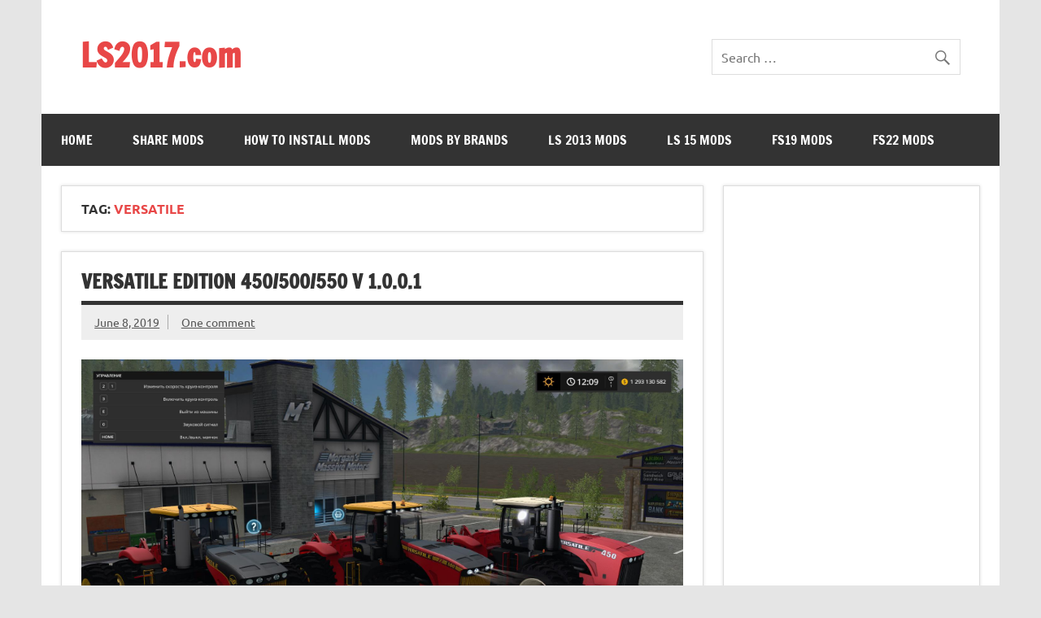

--- FILE ---
content_type: text/html; charset=UTF-8
request_url: https://ls2017.com/tag/versatile/
body_size: 9347
content:
<!DOCTYPE html><!-- HTML 5 -->
<html lang="en-US">

<head>
<meta charset="UTF-8" />
<meta name="viewport" content="width=device-width, initial-scale=1">
<link rel="profile" href="https://gmpg.org/xfn/11" />
<link rel="pingback" href="https://ls2017.com/xmlrpc.php" />
<meta name="msvalidate.01" content="84A3526E90D9890CCF06B285BAF2A6DD" />
<meta name="google-site-verification" content="NjObgmqyEJshpawM61HSvRlqLEWSnXWH_h2iPYcWW2k" />

<!-- Google tag (gtag.js) -->
<script async src="https://www.googletagmanager.com/gtag/js?id=G-1K71R7FE7D"></script>
<script>
  window.dataLayer = window.dataLayer || [];
  function gtag(){dataLayer.push(arguments);}
  gtag('js', new Date());

  gtag('config', 'G-1K71R7FE7D');
</script>

<meta name='robots' content='index, follow, max-image-preview:large, max-snippet:-1, max-video-preview:-1' />

	<!-- This site is optimized with the Yoast SEO plugin v26.7 - https://yoast.com/wordpress/plugins/seo/ -->
	<title>FS17 Versatile mods &#8211; LS2017.com</title>
	<link rel="canonical" href="https://ls2017.com/tag/versatile/" />
	<link rel="next" href="https://ls2017.com/tag/versatile/page/2/" />
	<meta property="og:locale" content="en_US" />
	<meta property="og:type" content="article" />
	<meta property="og:title" content="FS17 Versatile mods &#8211; LS2017.com" />
	<meta property="og:url" content="https://ls2017.com/tag/versatile/" />
	<meta property="og:site_name" content="LS2017.com" />
	<meta name="twitter:card" content="summary_large_image" />
	<meta name="twitter:site" content="@DeloneToddy" />
	<script type="application/ld+json" class="yoast-schema-graph">{"@context":"https://schema.org","@graph":[{"@type":"CollectionPage","@id":"https://ls2017.com/tag/versatile/","url":"https://ls2017.com/tag/versatile/","name":"FS17 Versatile mods &#8211; LS2017.com","isPartOf":{"@id":"https://ls2017.com/#website"},"breadcrumb":{"@id":"https://ls2017.com/tag/versatile/#breadcrumb"},"inLanguage":"en-US"},{"@type":"BreadcrumbList","@id":"https://ls2017.com/tag/versatile/#breadcrumb","itemListElement":[{"@type":"ListItem","position":1,"name":"Home","item":"https://ls2017.com/"},{"@type":"ListItem","position":2,"name":"Versatile"}]},{"@type":"WebSite","@id":"https://ls2017.com/#website","url":"https://ls2017.com/","name":"LS2017.com","description":"FS17 mods | Farming simulator 17 mods | LS17 mods","potentialAction":[{"@type":"SearchAction","target":{"@type":"EntryPoint","urlTemplate":"https://ls2017.com/?s={search_term_string}"},"query-input":{"@type":"PropertyValueSpecification","valueRequired":true,"valueName":"search_term_string"}}],"inLanguage":"en-US"}]}</script>
	<!-- / Yoast SEO plugin. -->


<link rel="alternate" type="application/rss+xml" title="LS2017.com &raquo; Feed" href="https://ls2017.com/feed/" />
<link rel="alternate" type="application/rss+xml" title="LS2017.com &raquo; Comments Feed" href="https://ls2017.com/comments/feed/" />
<link rel="alternate" type="application/rss+xml" title="LS2017.com &raquo; Versatile Tag Feed" href="https://ls2017.com/tag/versatile/feed/" />
<style id='wp-img-auto-sizes-contain-inline-css' type='text/css'>
img:is([sizes=auto i],[sizes^="auto," i]){contain-intrinsic-size:3000px 1500px}
/*# sourceURL=wp-img-auto-sizes-contain-inline-css */
</style>

<link rel='stylesheet' id='dynamicnews-custom-fonts-css' href='https://ls2017.com/wp-content/themes/dynamic-news-lite/css/custom-fonts.css?ver=20180413' type='text/css' media='all' />
<style id='wp-emoji-styles-inline-css' type='text/css'>

	img.wp-smiley, img.emoji {
		display: inline !important;
		border: none !important;
		box-shadow: none !important;
		height: 1em !important;
		width: 1em !important;
		margin: 0 0.07em !important;
		vertical-align: -0.1em !important;
		background: none !important;
		padding: 0 !important;
	}
/*# sourceURL=wp-emoji-styles-inline-css */
</style>
<link rel='stylesheet' id='wp-block-library-css' href='https://ls2017.com/wp-includes/css/dist/block-library/style.min.css?ver=6.9' type='text/css' media='all' />
<style id='global-styles-inline-css' type='text/css'>
:root{--wp--preset--aspect-ratio--square: 1;--wp--preset--aspect-ratio--4-3: 4/3;--wp--preset--aspect-ratio--3-4: 3/4;--wp--preset--aspect-ratio--3-2: 3/2;--wp--preset--aspect-ratio--2-3: 2/3;--wp--preset--aspect-ratio--16-9: 16/9;--wp--preset--aspect-ratio--9-16: 9/16;--wp--preset--color--black: #353535;--wp--preset--color--cyan-bluish-gray: #abb8c3;--wp--preset--color--white: #ffffff;--wp--preset--color--pale-pink: #f78da7;--wp--preset--color--vivid-red: #cf2e2e;--wp--preset--color--luminous-vivid-orange: #ff6900;--wp--preset--color--luminous-vivid-amber: #fcb900;--wp--preset--color--light-green-cyan: #7bdcb5;--wp--preset--color--vivid-green-cyan: #00d084;--wp--preset--color--pale-cyan-blue: #8ed1fc;--wp--preset--color--vivid-cyan-blue: #0693e3;--wp--preset--color--vivid-purple: #9b51e0;--wp--preset--color--primary: #e84747;--wp--preset--color--light-gray: #f0f0f0;--wp--preset--color--dark-gray: #777777;--wp--preset--gradient--vivid-cyan-blue-to-vivid-purple: linear-gradient(135deg,rgb(6,147,227) 0%,rgb(155,81,224) 100%);--wp--preset--gradient--light-green-cyan-to-vivid-green-cyan: linear-gradient(135deg,rgb(122,220,180) 0%,rgb(0,208,130) 100%);--wp--preset--gradient--luminous-vivid-amber-to-luminous-vivid-orange: linear-gradient(135deg,rgb(252,185,0) 0%,rgb(255,105,0) 100%);--wp--preset--gradient--luminous-vivid-orange-to-vivid-red: linear-gradient(135deg,rgb(255,105,0) 0%,rgb(207,46,46) 100%);--wp--preset--gradient--very-light-gray-to-cyan-bluish-gray: linear-gradient(135deg,rgb(238,238,238) 0%,rgb(169,184,195) 100%);--wp--preset--gradient--cool-to-warm-spectrum: linear-gradient(135deg,rgb(74,234,220) 0%,rgb(151,120,209) 20%,rgb(207,42,186) 40%,rgb(238,44,130) 60%,rgb(251,105,98) 80%,rgb(254,248,76) 100%);--wp--preset--gradient--blush-light-purple: linear-gradient(135deg,rgb(255,206,236) 0%,rgb(152,150,240) 100%);--wp--preset--gradient--blush-bordeaux: linear-gradient(135deg,rgb(254,205,165) 0%,rgb(254,45,45) 50%,rgb(107,0,62) 100%);--wp--preset--gradient--luminous-dusk: linear-gradient(135deg,rgb(255,203,112) 0%,rgb(199,81,192) 50%,rgb(65,88,208) 100%);--wp--preset--gradient--pale-ocean: linear-gradient(135deg,rgb(255,245,203) 0%,rgb(182,227,212) 50%,rgb(51,167,181) 100%);--wp--preset--gradient--electric-grass: linear-gradient(135deg,rgb(202,248,128) 0%,rgb(113,206,126) 100%);--wp--preset--gradient--midnight: linear-gradient(135deg,rgb(2,3,129) 0%,rgb(40,116,252) 100%);--wp--preset--font-size--small: 13px;--wp--preset--font-size--medium: 20px;--wp--preset--font-size--large: 36px;--wp--preset--font-size--x-large: 42px;--wp--preset--spacing--20: 0.44rem;--wp--preset--spacing--30: 0.67rem;--wp--preset--spacing--40: 1rem;--wp--preset--spacing--50: 1.5rem;--wp--preset--spacing--60: 2.25rem;--wp--preset--spacing--70: 3.38rem;--wp--preset--spacing--80: 5.06rem;--wp--preset--shadow--natural: 6px 6px 9px rgba(0, 0, 0, 0.2);--wp--preset--shadow--deep: 12px 12px 50px rgba(0, 0, 0, 0.4);--wp--preset--shadow--sharp: 6px 6px 0px rgba(0, 0, 0, 0.2);--wp--preset--shadow--outlined: 6px 6px 0px -3px rgb(255, 255, 255), 6px 6px rgb(0, 0, 0);--wp--preset--shadow--crisp: 6px 6px 0px rgb(0, 0, 0);}:where(.is-layout-flex){gap: 0.5em;}:where(.is-layout-grid){gap: 0.5em;}body .is-layout-flex{display: flex;}.is-layout-flex{flex-wrap: wrap;align-items: center;}.is-layout-flex > :is(*, div){margin: 0;}body .is-layout-grid{display: grid;}.is-layout-grid > :is(*, div){margin: 0;}:where(.wp-block-columns.is-layout-flex){gap: 2em;}:where(.wp-block-columns.is-layout-grid){gap: 2em;}:where(.wp-block-post-template.is-layout-flex){gap: 1.25em;}:where(.wp-block-post-template.is-layout-grid){gap: 1.25em;}.has-black-color{color: var(--wp--preset--color--black) !important;}.has-cyan-bluish-gray-color{color: var(--wp--preset--color--cyan-bluish-gray) !important;}.has-white-color{color: var(--wp--preset--color--white) !important;}.has-pale-pink-color{color: var(--wp--preset--color--pale-pink) !important;}.has-vivid-red-color{color: var(--wp--preset--color--vivid-red) !important;}.has-luminous-vivid-orange-color{color: var(--wp--preset--color--luminous-vivid-orange) !important;}.has-luminous-vivid-amber-color{color: var(--wp--preset--color--luminous-vivid-amber) !important;}.has-light-green-cyan-color{color: var(--wp--preset--color--light-green-cyan) !important;}.has-vivid-green-cyan-color{color: var(--wp--preset--color--vivid-green-cyan) !important;}.has-pale-cyan-blue-color{color: var(--wp--preset--color--pale-cyan-blue) !important;}.has-vivid-cyan-blue-color{color: var(--wp--preset--color--vivid-cyan-blue) !important;}.has-vivid-purple-color{color: var(--wp--preset--color--vivid-purple) !important;}.has-black-background-color{background-color: var(--wp--preset--color--black) !important;}.has-cyan-bluish-gray-background-color{background-color: var(--wp--preset--color--cyan-bluish-gray) !important;}.has-white-background-color{background-color: var(--wp--preset--color--white) !important;}.has-pale-pink-background-color{background-color: var(--wp--preset--color--pale-pink) !important;}.has-vivid-red-background-color{background-color: var(--wp--preset--color--vivid-red) !important;}.has-luminous-vivid-orange-background-color{background-color: var(--wp--preset--color--luminous-vivid-orange) !important;}.has-luminous-vivid-amber-background-color{background-color: var(--wp--preset--color--luminous-vivid-amber) !important;}.has-light-green-cyan-background-color{background-color: var(--wp--preset--color--light-green-cyan) !important;}.has-vivid-green-cyan-background-color{background-color: var(--wp--preset--color--vivid-green-cyan) !important;}.has-pale-cyan-blue-background-color{background-color: var(--wp--preset--color--pale-cyan-blue) !important;}.has-vivid-cyan-blue-background-color{background-color: var(--wp--preset--color--vivid-cyan-blue) !important;}.has-vivid-purple-background-color{background-color: var(--wp--preset--color--vivid-purple) !important;}.has-black-border-color{border-color: var(--wp--preset--color--black) !important;}.has-cyan-bluish-gray-border-color{border-color: var(--wp--preset--color--cyan-bluish-gray) !important;}.has-white-border-color{border-color: var(--wp--preset--color--white) !important;}.has-pale-pink-border-color{border-color: var(--wp--preset--color--pale-pink) !important;}.has-vivid-red-border-color{border-color: var(--wp--preset--color--vivid-red) !important;}.has-luminous-vivid-orange-border-color{border-color: var(--wp--preset--color--luminous-vivid-orange) !important;}.has-luminous-vivid-amber-border-color{border-color: var(--wp--preset--color--luminous-vivid-amber) !important;}.has-light-green-cyan-border-color{border-color: var(--wp--preset--color--light-green-cyan) !important;}.has-vivid-green-cyan-border-color{border-color: var(--wp--preset--color--vivid-green-cyan) !important;}.has-pale-cyan-blue-border-color{border-color: var(--wp--preset--color--pale-cyan-blue) !important;}.has-vivid-cyan-blue-border-color{border-color: var(--wp--preset--color--vivid-cyan-blue) !important;}.has-vivid-purple-border-color{border-color: var(--wp--preset--color--vivid-purple) !important;}.has-vivid-cyan-blue-to-vivid-purple-gradient-background{background: var(--wp--preset--gradient--vivid-cyan-blue-to-vivid-purple) !important;}.has-light-green-cyan-to-vivid-green-cyan-gradient-background{background: var(--wp--preset--gradient--light-green-cyan-to-vivid-green-cyan) !important;}.has-luminous-vivid-amber-to-luminous-vivid-orange-gradient-background{background: var(--wp--preset--gradient--luminous-vivid-amber-to-luminous-vivid-orange) !important;}.has-luminous-vivid-orange-to-vivid-red-gradient-background{background: var(--wp--preset--gradient--luminous-vivid-orange-to-vivid-red) !important;}.has-very-light-gray-to-cyan-bluish-gray-gradient-background{background: var(--wp--preset--gradient--very-light-gray-to-cyan-bluish-gray) !important;}.has-cool-to-warm-spectrum-gradient-background{background: var(--wp--preset--gradient--cool-to-warm-spectrum) !important;}.has-blush-light-purple-gradient-background{background: var(--wp--preset--gradient--blush-light-purple) !important;}.has-blush-bordeaux-gradient-background{background: var(--wp--preset--gradient--blush-bordeaux) !important;}.has-luminous-dusk-gradient-background{background: var(--wp--preset--gradient--luminous-dusk) !important;}.has-pale-ocean-gradient-background{background: var(--wp--preset--gradient--pale-ocean) !important;}.has-electric-grass-gradient-background{background: var(--wp--preset--gradient--electric-grass) !important;}.has-midnight-gradient-background{background: var(--wp--preset--gradient--midnight) !important;}.has-small-font-size{font-size: var(--wp--preset--font-size--small) !important;}.has-medium-font-size{font-size: var(--wp--preset--font-size--medium) !important;}.has-large-font-size{font-size: var(--wp--preset--font-size--large) !important;}.has-x-large-font-size{font-size: var(--wp--preset--font-size--x-large) !important;}
/*# sourceURL=global-styles-inline-css */
</style>

<style id='classic-theme-styles-inline-css' type='text/css'>
/*! This file is auto-generated */
.wp-block-button__link{color:#fff;background-color:#32373c;border-radius:9999px;box-shadow:none;text-decoration:none;padding:calc(.667em + 2px) calc(1.333em + 2px);font-size:1.125em}.wp-block-file__button{background:#32373c;color:#fff;text-decoration:none}
/*# sourceURL=/wp-includes/css/classic-themes.min.css */
</style>
<link rel='stylesheet' id='titan-adminbar-styles-css' href='https://ls2017.com/wp-content/plugins/anti-spam/assets/css/admin-bar.css?ver=7.4.0' type='text/css' media='all' />
<link rel='stylesheet' id='inline-spoilers-css-css' href='https://ls2017.com/wp-content/plugins/inline-spoilers/build/style-index.css?ver=2.1.0' type='text/css' media='all' />
<link rel='stylesheet' id='kk-star-ratings-css' href='https://ls2017.com/wp-content/plugins/kk-star-ratings/src/core/public/css/kk-star-ratings.min.css?ver=5.4.10.3' type='text/css' media='all' />
<link rel='stylesheet' id='dynamicnewslite-stylesheet-css' href='https://ls2017.com/wp-content/themes/dynamic-news-lite/style.css?ver=1.6.3' type='text/css' media='all' />
<style id='dynamicnewslite-stylesheet-inline-css' type='text/css'>
.site-description {
	position: absolute;
	clip: rect(1px, 1px, 1px, 1px);
}
/*# sourceURL=dynamicnewslite-stylesheet-inline-css */
</style>
<link rel='stylesheet' id='genericons-css' href='https://ls2017.com/wp-content/themes/dynamic-news-lite/css/genericons/genericons.css?ver=3.4.1' type='text/css' media='all' />
<link rel='stylesheet' id='wp-pagenavi-css' href='https://ls2017.com/wp-content/plugins/wp-pagenavi/pagenavi-css.css?ver=2.70' type='text/css' media='all' />
<script type="text/javascript" src="https://ls2017.com/wp-includes/js/jquery/jquery.min.js?ver=3.7.1" id="jquery-core-js"></script>
<script type="text/javascript" src="https://ls2017.com/wp-includes/js/jquery/jquery-migrate.min.js?ver=3.4.1" id="jquery-migrate-js"></script>
<script type="text/javascript" id="dynamicnewslite-jquery-navigation-js-extra">
/* <![CDATA[ */
var dynamicnews_menu_title = "Menu";
//# sourceURL=dynamicnewslite-jquery-navigation-js-extra
/* ]]> */
</script>
<script type="text/javascript" src="https://ls2017.com/wp-content/themes/dynamic-news-lite/js/navigation.js?ver=20160719" id="dynamicnewslite-jquery-navigation-js"></script>
<script type="text/javascript" id="dynamicnewslite-jquery-sidebar-js-extra">
/* <![CDATA[ */
var dynamicnews_sidebar_title = "Sidebar";
//# sourceURL=dynamicnewslite-jquery-sidebar-js-extra
/* ]]> */
</script>
<script type="text/javascript" src="https://ls2017.com/wp-content/themes/dynamic-news-lite/js/sidebar.js?ver=20160421" id="dynamicnewslite-jquery-sidebar-js"></script>
<link rel="https://api.w.org/" href="https://ls2017.com/wp-json/" /><link rel="alternate" title="JSON" type="application/json" href="https://ls2017.com/wp-json/wp/v2/tags/193" /><link rel="EditURI" type="application/rsd+xml" title="RSD" href="https://ls2017.com/xmlrpc.php?rsd" />
<meta name="generator" content="WordPress 6.9" />
<style type="text/css">.recentcomments a{display:inline !important;padding:0 !important;margin:0 !important;}</style><link rel="icon" href="https://ls2017.com/wp-content/uploads/2016/10/cropped-ico-32x32.png" sizes="32x32" />
<link rel="icon" href="https://ls2017.com/wp-content/uploads/2016/10/cropped-ico-192x192.png" sizes="192x192" />
<link rel="apple-touch-icon" href="https://ls2017.com/wp-content/uploads/2016/10/cropped-ico-180x180.png" />
<meta name="msapplication-TileImage" content="https://ls2017.com/wp-content/uploads/2016/10/cropped-ico-270x270.png" />
</head>

<body class="archive tag tag-versatile tag-193 wp-theme-dynamic-news-lite sliding-sidebar mobile-header-none">

<a class="skip-link screen-reader-text" href="#content">Skip to content</a>

<div id="wrapper" class="hfeed">

	<div id="topnavi-wrap">
		
	<div id="topnavi" class="container clearfix">

		
	</div>
	</div>

	<div id="header-wrap">

		<header id="header" class="container clearfix" role="banner">

			<div id="logo" class="clearfix">

								
		<p class="site-title"><a href="https://ls2017.com/" rel="home">LS2017.com</a></p>

					
			<p class="site-description">FS17 mods | Farming simulator 17 mods | LS17 mods</p>

		
			</div>

			<div id="header-content" class="clearfix">
				
	<div id="header-search">
		
	<form role="search" method="get" class="search-form" action="https://ls2017.com/">
		<label>
			<span class="screen-reader-text">Search for:</span>
			<input type="search" class="search-field" placeholder="Search &hellip;" value="" name="s">
		</label>
		<button type="submit" class="search-submit">
			<span class="genericon-search"></span>
		</button>
	</form>

	</div>

			</div>

		</header>

	</div>

	<div id="navi-wrap">
		<nav id="mainnav" class="container clearfix" role="navigation">
			<ul id="mainnav-menu" class="main-navigation-menu"><li id="menu-item-20" class="menu-item menu-item-type-custom menu-item-object-custom menu-item-home menu-item-20"><a href="https://ls2017.com">Home</a></li>
<li id="menu-item-214" class="menu-item menu-item-type-post_type menu-item-object-page menu-item-214"><a href="https://ls2017.com/share-mods/">Share mods</a></li>
<li id="menu-item-455" class="menu-item menu-item-type-post_type menu-item-object-page menu-item-455"><a href="https://ls2017.com/how-to-install-mods/">How to install mods</a></li>
<li id="menu-item-5673" class="menu-item menu-item-type-post_type menu-item-object-page menu-item-5673"><a href="https://ls2017.com/mods-by-brands/">Mods by Brands</a></li>
<li id="menu-item-31" class="menu-item menu-item-type-custom menu-item-object-custom menu-item-31"><a href="http://www.ls2013.com">LS 2013 mods</a></li>
<li id="menu-item-32" class="menu-item menu-item-type-custom menu-item-object-custom menu-item-32"><a href="https://www.ls2015.com">LS 15 mods</a></li>
<li id="menu-item-54516" class="menu-item menu-item-type-custom menu-item-object-custom menu-item-54516"><a href="https://fs19.net">FS19 mods</a></li>
<li id="menu-item-70457" class="menu-item menu-item-type-custom menu-item-object-custom menu-item-70457"><a href="https://fs22.com/">FS22 mods</a></li>
</ul>		</nav>
	</div>

	

	<div id="wrap" class="container clearfix">

		<section id="content" class="primary" role="main">

			
			<header class="page-header">
				<h1 class="archive-title">Tag: <span>Versatile</span></h1>			</header>

					
	<article id="post-63843" class="post-63843 post type-post status-publish format-standard hentry category-tractors tag-versatile">
		
		<h2 class="entry-title post-title"><a href="https://ls2017.com/farming-simulator-2017-mods/tractors/versatile-edition-450-500-550-v-1-0-0-1/" rel="bookmark">Versatile Edition 450/500/550 v 1.0.0.1</a></h2>		
		<div class="entry-meta postmeta clearfix"><span class="meta-date sep"><a href="https://ls2017.com/farming-simulator-2017-mods/tractors/versatile-edition-450-500-550-v-1-0-0-1/" title="7:00 am" rel="bookmark"><time class="entry-date published updated" datetime="2019-06-08T07:00:41+00:00">June 8, 2019</time></a></span>
	<span class="meta-comments">
		<a href="https://ls2017.com/farming-simulator-2017-mods/tractors/versatile-edition-450-500-550-v-1-0-0-1/#comments">One comment</a>	</span>

	</div>
	
				
		<div class="entry clearfix">
						<p><img fetchpriority="high" decoding="async" src="https://ls2017.com/wp-content/uploads/2019/06/Versatile-Edition-450.jpg" alt="Versatile Edition 450/500/550 v 1.0.0.1" width="1920" height="1080" class="aligncenter size-full wp-image-63845" srcset="https://ls2017.com/wp-content/uploads/2019/06/Versatile-Edition-450.jpg 1920w, https://ls2017.com/wp-content/uploads/2019/06/Versatile-Edition-450-300x169.jpg 300w, https://ls2017.com/wp-content/uploads/2019/06/Versatile-Edition-450-768x432.jpg 768w, https://ls2017.com/wp-content/uploads/2019/06/Versatile-Edition-450-1024x576.jpg 1024w" sizes="(max-width: 1920px) 100vw, 1920px" /></p>
<p> <a href="https://ls2017.com/farming-simulator-2017-mods/tractors/versatile-edition-450-500-550-v-1-0-0-1/#more-63843" class="more-link"><span>Download mod</span></a></p>
			<div class="page-links"></div>
		</div>
		
		<div class="postinfo clearfix">
			<span class="meta-category">
				<ul class="post-categories">
	<li><a href="https://ls2017.com/category/farming-simulator-2017-mods/tractors/" rel="category tag">Tractors</a></li></ul>			</span>

		</div>

	</article>
		
	<article id="post-52532" class="post-52532 post type-post status-publish format-standard hentry category-tractors tag-versatile">
		
		<h2 class="entry-title post-title"><a href="https://ls2017.com/farming-simulator-2017-mods/tractors/versatile-400-v-1-0-sp/" rel="bookmark">Versatile 400 V 1.0 [SP]</a></h2>		
		<div class="entry-meta postmeta clearfix"><span class="meta-date sep"><a href="https://ls2017.com/farming-simulator-2017-mods/tractors/versatile-400-v-1-0-sp/" title="4:12 am" rel="bookmark"><time class="entry-date published updated" datetime="2018-10-13T04:12:11+00:00">October 13, 2018</time></a></span>
	<span class="meta-comments">
		<a href="https://ls2017.com/farming-simulator-2017-mods/tractors/versatile-400-v-1-0-sp/#respond">Leave a comment</a>	</span>

	</div>
	
				
		<div class="entry clearfix">
						<p><img decoding="async" src="https://ls2017.com/wp-content/uploads/2018/10/Versatile-4003.jpg" alt="Versatile 400 V 1.0" width="850" height="470" class="aligncenter size-full wp-image-52533" srcset="https://ls2017.com/wp-content/uploads/2018/10/Versatile-4003.jpg 850w, https://ls2017.com/wp-content/uploads/2018/10/Versatile-4003-300x166.jpg 300w, https://ls2017.com/wp-content/uploads/2018/10/Versatile-4003-768x425.jpg 768w" sizes="(max-width: 850px) 100vw, 850px" /></p>
<p> <a href="https://ls2017.com/farming-simulator-2017-mods/tractors/versatile-400-v-1-0-sp/#more-52532" class="more-link"><span>Download mod</span></a></p>
			<div class="page-links"></div>
		</div>
		
		<div class="postinfo clearfix">
			<span class="meta-category">
				<ul class="post-categories">
	<li><a href="https://ls2017.com/category/farming-simulator-2017-mods/tractors/" rel="category tag">Tractors</a></li></ul>			</span>

		</div>

	</article>
		
	<article id="post-38971" class="post-38971 post type-post status-publish format-standard hentry category-combines tag-versatile">
		
		<h2 class="entry-title post-title"><a href="https://ls2017.com/farming-simulator-2017-mods/combines/versatile-rt490-blue-v-1-0/" rel="bookmark">Versatile RT490 Blue v 1.0</a></h2>		
		<div class="entry-meta postmeta clearfix"><span class="meta-date sep"><a href="https://ls2017.com/farming-simulator-2017-mods/combines/versatile-rt490-blue-v-1-0/" title="4:04 am" rel="bookmark"><time class="entry-date published updated" datetime="2018-04-26T04:04:29+00:00">April 26, 2018</time></a></span>
	<span class="meta-comments">
		<a href="https://ls2017.com/farming-simulator-2017-mods/combines/versatile-rt490-blue-v-1-0/#respond">Leave a comment</a>	</span>

	</div>
	
				
		<div class="entry clearfix">
						<p><img decoding="async" src="https://ls2017.com/wp-content/uploads/2018/04/Versatile-RT490-Blue-v1.0.jpg" alt="Versatile RT490 Blue v 1.0" width="850" height="478" class="aligncenter size-full wp-image-38974" srcset="https://ls2017.com/wp-content/uploads/2018/04/Versatile-RT490-Blue-v1.0.jpg 850w, https://ls2017.com/wp-content/uploads/2018/04/Versatile-RT490-Blue-v1.0-300x169.jpg 300w, https://ls2017.com/wp-content/uploads/2018/04/Versatile-RT490-Blue-v1.0-768x432.jpg 768w" sizes="(max-width: 850px) 100vw, 850px" /></p>
<p> <a href="https://ls2017.com/farming-simulator-2017-mods/combines/versatile-rt490-blue-v-1-0/#more-38971" class="more-link"><span>Download mod</span></a></p>
			<div class="page-links"></div>
		</div>
		
		<div class="postinfo clearfix">
			<span class="meta-category">
				<ul class="post-categories">
	<li><a href="https://ls2017.com/category/farming-simulator-2017-mods/combines/" rel="category tag">Combines</a></li></ul>			</span>

		</div>

	</article>
		
	<article id="post-25666" class="post-25666 post type-post status-publish format-standard hentry category-tractors tag-versatile">
		
		<h2 class="entry-title post-title"><a href="https://ls2017.com/farming-simulator-2017-mods/tractors/versatile-series-tractor-v-1-0/" rel="bookmark">Versatile Series Tractor v 1.0</a></h2>		
		<div class="entry-meta postmeta clearfix"><span class="meta-date sep"><a href="https://ls2017.com/farming-simulator-2017-mods/tractors/versatile-series-tractor-v-1-0/" title="4:07 am" rel="bookmark"><time class="entry-date published updated" datetime="2017-10-14T04:07:54+00:00">October 14, 2017</time></a></span>
	<span class="meta-comments">
		<a href="https://ls2017.com/farming-simulator-2017-mods/tractors/versatile-series-tractor-v-1-0/#respond">Leave a comment</a>	</span>

	</div>
	
				
		<div class="entry clearfix">
						<p><img loading="lazy" decoding="async" src="https://ls2017.com/wp-content/uploads/2017/10/Versatile-Series-Tractor-v1.0.jpg" alt="Versatile Series Tractor v 1.0" width="850" height="478" class="aligncenter size-full wp-image-25669" srcset="https://ls2017.com/wp-content/uploads/2017/10/Versatile-Series-Tractor-v1.0.jpg 850w, https://ls2017.com/wp-content/uploads/2017/10/Versatile-Series-Tractor-v1.0-300x169.jpg 300w, https://ls2017.com/wp-content/uploads/2017/10/Versatile-Series-Tractor-v1.0-768x432.jpg 768w" sizes="auto, (max-width: 850px) 100vw, 850px" /></p>
<p> <a href="https://ls2017.com/farming-simulator-2017-mods/tractors/versatile-series-tractor-v-1-0/#more-25666" class="more-link"><span>Download mod</span></a></p>
			<div class="page-links"></div>
		</div>
		
		<div class="postinfo clearfix">
			<span class="meta-category">
				<ul class="post-categories">
	<li><a href="https://ls2017.com/category/farming-simulator-2017-mods/tractors/" rel="category tag">Tractors</a></li></ul>			</span>

		</div>

	</article>
		
	<article id="post-25678" class="post-25678 post type-post status-publish format-standard hentry category-tractors tag-versatile">
		
		<h2 class="entry-title post-title"><a href="https://ls2017.com/farming-simulator-2017-mods/tractors/versatile-6cyl-articulated-4wd-tractor-v-1-0/" rel="bookmark">Versatile 6cyl Articulated 4WD TRACTOR v 1.0</a></h2>		
		<div class="entry-meta postmeta clearfix"><span class="meta-date sep"><a href="https://ls2017.com/farming-simulator-2017-mods/tractors/versatile-6cyl-articulated-4wd-tractor-v-1-0/" title="4:04 am" rel="bookmark"><time class="entry-date published updated" datetime="2017-10-14T04:04:49+00:00">October 14, 2017</time></a></span>
	<span class="meta-comments">
		<a href="https://ls2017.com/farming-simulator-2017-mods/tractors/versatile-6cyl-articulated-4wd-tractor-v-1-0/#respond">Leave a comment</a>	</span>

	</div>
	
				
		<div class="entry clearfix">
						<p><img loading="lazy" decoding="async" src="https://ls2017.com/wp-content/uploads/2017/10/Versatile-6cyl-Articulated-4WD-TRACTOR-v1.0.jpg" alt="Versatile 6cyl Articulated 4WD TRACTOR v 1.0" width="850" height="478" class="aligncenter size-full wp-image-25681" srcset="https://ls2017.com/wp-content/uploads/2017/10/Versatile-6cyl-Articulated-4WD-TRACTOR-v1.0.jpg 850w, https://ls2017.com/wp-content/uploads/2017/10/Versatile-6cyl-Articulated-4WD-TRACTOR-v1.0-300x169.jpg 300w, https://ls2017.com/wp-content/uploads/2017/10/Versatile-6cyl-Articulated-4WD-TRACTOR-v1.0-768x432.jpg 768w" sizes="auto, (max-width: 850px) 100vw, 850px" /></p>
<p> <a href="https://ls2017.com/farming-simulator-2017-mods/tractors/versatile-6cyl-articulated-4wd-tractor-v-1-0/#more-25678" class="more-link"><span>Download mod</span></a></p>
			<div class="page-links"></div>
		</div>
		
		<div class="postinfo clearfix">
			<span class="meta-category">
				<ul class="post-categories">
	<li><a href="https://ls2017.com/category/farming-simulator-2017-mods/tractors/" rel="category tag">Tractors</a></li></ul>			</span>

		</div>

	</article>
<script async src="//pagead2.googlesyndication.com/pagead/js/adsbygoogle.js"></script>
<!-- ls17_pagenavi -->
<ins class="adsbygoogle"
     style="display:block"
     data-ad-client="ca-pub-9443092964604201"
     data-ad-slot="9988130927"
     data-ad-format="auto"
     data-full-width-responsive="true"></ins>
<script>
(adsbygoogle = window.adsbygoogle || []).push({});
</script>
<br/>
			  <div class="post-pagination clearfix">
					<span aria-current="page" class="page-numbers current">1</span>
<a class="page-numbers" href="https://ls2017.com/tag/versatile/page/2/">2</a>
<a class="next page-numbers" href="https://ls2017.com/tag/versatile/page/2/">&raquo;</a>			  </div>
<script async src="//pagead2.googlesyndication.com/pagead/js/adsbygoogle.js"></script>
<!-- ls17_pagenavi -->
<ins class="adsbygoogle"
     style="display:block"
     data-ad-client="ca-pub-9443092964604201"
     data-ad-slot="9988130927"
     data-ad-format="auto"
     data-full-width-responsive="true"></ins>
<script>
(adsbygoogle = window.adsbygoogle || []).push({});
</script>
			
		</section>

		
	<section id="sidebar" class="secondary clearfix" role="complementary">

		<aside id="custom_html-2" class="widget_text widget widget_custom_html clearfix"><div class="textwidget custom-html-widget"><script async src="https://pagead2.googlesyndication.com/pagead/js/adsbygoogle.js?client=ca-pub-9443092964604201"
     crossorigin="anonymous"></script>
<!-- ls17_sidebar -->
<ins class="adsbygoogle"
     style="display:block"
     data-ad-client="ca-pub-9443092964604201"
     data-ad-slot="6076806079"
     data-ad-format="auto"></ins>
<script>
     (adsbygoogle = window.adsbygoogle || []).push({});
</script></div></aside><aside id="categories-2" class="widget widget_categories clearfix"><h3 class="widgettitle"><span>Categories</span></h3>
			<ul>
					<li class="cat-item cat-item-3"><a href="https://ls2017.com/category/farming-simulator-17-news/">Farming simulator 17 News</a>
</li>
	<li class="cat-item cat-item-1"><a href="https://ls2017.com/category/farming-simulator-2017-mods/">Farming simulator 2017 mods</a>
<ul class='children'>
	<li class="cat-item cat-item-5"><a href="https://ls2017.com/category/farming-simulator-2017-mods/cars/">Cars</a>
</li>
	<li class="cat-item cat-item-6"><a href="https://ls2017.com/category/farming-simulator-2017-mods/combines/">Combines</a>
</li>
	<li class="cat-item cat-item-7"><a href="https://ls2017.com/category/farming-simulator-2017-mods/cranes/">Cranes</a>
</li>
	<li class="cat-item cat-item-9"><a href="https://ls2017.com/category/farming-simulator-2017-mods/forklifts-excavators/">Forklifts and Excavators</a>
</li>
	<li class="cat-item cat-item-10"><a href="https://ls2017.com/category/farming-simulator-2017-mods/implements-and-tools/">Implements and Tools</a>
	<ul class='children'>
	<li class="cat-item cat-item-46"><a href="https://ls2017.com/category/farming-simulator-2017-mods/implements-and-tools/cultivators-and-harrows/">Cultivators and Harrows</a>
</li>
	<li class="cat-item cat-item-8"><a href="https://ls2017.com/category/farming-simulator-2017-mods/implements-and-tools/cutters/">Cutters</a>
</li>
	<li class="cat-item cat-item-47"><a href="https://ls2017.com/category/farming-simulator-2017-mods/implements-and-tools/front-loader/">Front loader</a>
</li>
	<li class="cat-item cat-item-42"><a href="https://ls2017.com/category/farming-simulator-2017-mods/implements-and-tools/headers/">Headers</a>
</li>
	<li class="cat-item cat-item-43"><a href="https://ls2017.com/category/farming-simulator-2017-mods/implements-and-tools/ploughs/">Ploughs</a>
</li>
	<li class="cat-item cat-item-44"><a href="https://ls2017.com/category/farming-simulator-2017-mods/implements-and-tools/seeders/">Seeders</a>
</li>
	<li class="cat-item cat-item-45"><a href="https://ls2017.com/category/farming-simulator-2017-mods/implements-and-tools/sprayers/">Sprayers</a>
</li>
	<li class="cat-item cat-item-21"><a href="https://ls2017.com/category/farming-simulator-2017-mods/implements-and-tools/weights/">Weights</a>
</li>
	</ul>
</li>
	<li class="cat-item cat-item-11"><a href="https://ls2017.com/category/farming-simulator-2017-mods/maps/">Maps</a>
</li>
	<li class="cat-item cat-item-12"><a href="https://ls2017.com/category/farming-simulator-2017-mods/objects/">Objects</a>
	<ul class='children'>
	<li class="cat-item cat-item-15"><a href="https://ls2017.com/category/farming-simulator-2017-mods/objects/placeable-objects/">Placeable Objects</a>
</li>
	</ul>
</li>
	<li class="cat-item cat-item-13"><a href="https://ls2017.com/category/farming-simulator-2017-mods/other/">Other</a>
</li>
	<li class="cat-item cat-item-14"><a href="https://ls2017.com/category/farming-simulator-2017-mods/packs/">Packs</a>
</li>
	<li class="cat-item cat-item-24"><a href="https://ls2017.com/category/farming-simulator-2017-mods/scripts/">Scripts</a>
</li>
	<li class="cat-item cat-item-16"><a href="https://ls2017.com/category/farming-simulator-2017-mods/textures/">Textures</a>
</li>
	<li class="cat-item cat-item-17"><a href="https://ls2017.com/category/farming-simulator-2017-mods/tractors/">Tractors</a>
</li>
	<li class="cat-item cat-item-18"><a href="https://ls2017.com/category/farming-simulator-2017-mods/trailers/">Trailers</a>
	<ul class='children'>
	<li class="cat-item cat-item-22"><a href="https://ls2017.com/category/farming-simulator-2017-mods/trailers/balers/">Balers</a>
</li>
	<li class="cat-item cat-item-49"><a href="https://ls2017.com/category/farming-simulator-2017-mods/trailers/liquid-manure/">Liquid Manure</a>
</li>
	<li class="cat-item cat-item-48"><a href="https://ls2017.com/category/farming-simulator-2017-mods/trailers/silage/">Silage</a>
</li>
	<li class="cat-item cat-item-50"><a href="https://ls2017.com/category/farming-simulator-2017-mods/trailers/tridem/">Tridem</a>
</li>
	</ul>
</li>
	<li class="cat-item cat-item-19"><a href="https://ls2017.com/category/farming-simulator-2017-mods/trucks/">Trucks</a>
</li>
	<li class="cat-item cat-item-20"><a href="https://ls2017.com/category/farming-simulator-2017-mods/vehicles/">Vehicles</a>
</li>
</ul>
</li>
			</ul>

			</aside><aside id="custom_html-3" class="widget_text widget widget_custom_html clearfix"><div class="textwidget custom-html-widget"><a target="_blank" href="https://farmingmods.com/"><img src="https://ls2017.com/wp-content/uploads/2025/11/join_modhub_300.png" alt="ModHub"></a></div></aside><aside id="recent-comments-2" class="widget widget_recent_comments clearfix"><h3 class="widgettitle"><span>Recent Comments</span></h3><ul id="recentcomments"><li class="recentcomments"><span class="comment-author-link">Derk</span> on <a href="https://ls2017.com/farming-simulator-2017-mods/maps/rohan-map-v1-0/#comment-11302">ROHAN MAP V2.0</a></li><li class="recentcomments"><span class="comment-author-link">Zé</span> on <a href="https://ls2017.com/farming-simulator-2017-mods/vehicles/ferry-v-2-4-7/#comment-11254">Ferry v Final</a></li><li class="recentcomments"><span class="comment-author-link">Anonymous</span> on <a href="https://ls2017.com/farming-simulator-2017-mods/tractors/imt-539-de-luxe-v1-0/#comment-11247">IMT 539 De Luxe v 2.0</a></li><li class="recentcomments"><span class="comment-author-link">Anonymous</span> on <a href="https://ls2017.com/farming-simulator-2017-mods/trucks/mp4-john-deere-whit-doll-panther-v-1-0/#comment-11238">MP4 John Deere whit Doll Panther v 1.0</a></li><li class="recentcomments"><span class="comment-author-link">jovan</span> on <a href="https://ls2017.com/farming-simulator-17-news/farming-simulator-17-goldcrest-town-teaser/#comment-11212">Farming Simulator 17 Goldcrest Town Teaser</a></li><li class="recentcomments"><span class="comment-author-link">alexa</span> on <a href="https://ls2017.com/farming-simulator-17-news/farming-simulator-17-goldcrest-town-teaser/#comment-11211">Farming Simulator 17 Goldcrest Town Teaser</a></li><li class="recentcomments"><span class="comment-author-link">andreswartajr</span> on <a href="https://ls2017.com/farming-simulator-2017-mods/objects/placeable-objects/placeable-sugarcane-refill-tank-v-1-1-5-1-mp/#comment-11189">Placeable Sugarcane Refill Tank V 1.1.5.1 [MP]</a></li><li class="recentcomments"><span class="comment-author-link">andreswartajr</span> on <a href="https://ls2017.com/farming-simulator-2017-mods/objects/placeable-objects/buy-fruits-silo-v-1-1-mp/#comment-11188">Buy all Fruits Silo V 1.3 [MP]</a></li><li class="recentcomments"><span class="comment-author-link">keke</span> on <a href="https://ls2017.com/farming-simulator-2017-mods/cars/land-cruiser-250-v1-0/#comment-11187">Land Cruiser 250 V1.0</a></li><li class="recentcomments"><span class="comment-author-link">Anonymous</span> on <a href="https://ls2017.com/farming-simulator-2017-mods/objects/placeable-objects/hay-loft-v-1-0-mp/#comment-11180">Hay Loft V 1.0 [MP]</a></li></ul></aside><aside id="text-4" class="widget widget_text clearfix"><h3 class="widgettitle"><span>We recommend</span></h3>			<div class="textwidget"><a href="https://fs25.net/" title="Farming simulator 25 mods">Farming simulator 25 mods</a><br />
<a href="https://fs22.com/" title="Farming simulator 22 mods">Farming simulator 22 mods</a><br />
<a href="https://fs19.net/" title="Farming simulator 2019 mods">Farming simulator 2019 mods</a><br />
<a href="https://www.ls2015.com/" title="Farming simulator 2015 mods">Farming simulator 2015 mods</a><br />
<a href="https://www.ls2013.com/" title="Farming simulator 2013 mods">Farming simulator 2013 mods</a><br />
<a href="https://allmods.net/mods/euro-truck-simulator-2/" title="Euro Truck Simulator 2 mods">Euro Truck Simulator 2 mods</a>
<br />
<a href="https://atsmod.net/" title="American Truck Simulator mods">American Truck Simulator mods</a></div>
		</aside>
	</section>
	</div>


	<div id="footer-wrap">

		<footer id="footer" class="container clearfix" role="contentinfo">

			
			<div id="footer-text">
				
	<span class="credit-link">
					<a href="https://ls2017.com" title="Farming simulator 2017 mods">Farming simulator 2017 mods</a> | <a href="https://downloadfree3d.com/" title="free 3d models download">free 3d models</a>
	</span>

				</div>

		</footer>

	</div>

</div><!-- end #wrapper -->

<script type="speculationrules">
{"prefetch":[{"source":"document","where":{"and":[{"href_matches":"/*"},{"not":{"href_matches":["/wp-*.php","/wp-admin/*","/wp-content/uploads/*","/wp-content/*","/wp-content/plugins/*","/wp-content/themes/dynamic-news-lite/*","/*\\?(.+)"]}},{"not":{"selector_matches":"a[rel~=\"nofollow\"]"}},{"not":{"selector_matches":".no-prefetch, .no-prefetch a"}}]},"eagerness":"conservative"}]}
</script>
<script type="text/javascript" src="https://ls2017.com/wp-content/plugins/inline-spoilers/build/view.js?ver=2.1.0" id="inline-spoilers-js-js"></script>
<script type="text/javascript" id="kk-star-ratings-js-extra">
/* <![CDATA[ */
var kk_star_ratings = {"action":"kk-star-ratings","endpoint":"https://ls2017.com/wp-admin/admin-ajax.php","nonce":"fac33e4dd2"};
//# sourceURL=kk-star-ratings-js-extra
/* ]]> */
</script>
<script type="text/javascript" src="https://ls2017.com/wp-content/plugins/kk-star-ratings/src/core/public/js/kk-star-ratings.min.js?ver=5.4.10.3" id="kk-star-ratings-js"></script>
<script id="wp-emoji-settings" type="application/json">
{"baseUrl":"https://s.w.org/images/core/emoji/17.0.2/72x72/","ext":".png","svgUrl":"https://s.w.org/images/core/emoji/17.0.2/svg/","svgExt":".svg","source":{"concatemoji":"https://ls2017.com/wp-includes/js/wp-emoji-release.min.js?ver=6.9"}}
</script>
<script type="module">
/* <![CDATA[ */
/*! This file is auto-generated */
const a=JSON.parse(document.getElementById("wp-emoji-settings").textContent),o=(window._wpemojiSettings=a,"wpEmojiSettingsSupports"),s=["flag","emoji"];function i(e){try{var t={supportTests:e,timestamp:(new Date).valueOf()};sessionStorage.setItem(o,JSON.stringify(t))}catch(e){}}function c(e,t,n){e.clearRect(0,0,e.canvas.width,e.canvas.height),e.fillText(t,0,0);t=new Uint32Array(e.getImageData(0,0,e.canvas.width,e.canvas.height).data);e.clearRect(0,0,e.canvas.width,e.canvas.height),e.fillText(n,0,0);const a=new Uint32Array(e.getImageData(0,0,e.canvas.width,e.canvas.height).data);return t.every((e,t)=>e===a[t])}function p(e,t){e.clearRect(0,0,e.canvas.width,e.canvas.height),e.fillText(t,0,0);var n=e.getImageData(16,16,1,1);for(let e=0;e<n.data.length;e++)if(0!==n.data[e])return!1;return!0}function u(e,t,n,a){switch(t){case"flag":return n(e,"\ud83c\udff3\ufe0f\u200d\u26a7\ufe0f","\ud83c\udff3\ufe0f\u200b\u26a7\ufe0f")?!1:!n(e,"\ud83c\udde8\ud83c\uddf6","\ud83c\udde8\u200b\ud83c\uddf6")&&!n(e,"\ud83c\udff4\udb40\udc67\udb40\udc62\udb40\udc65\udb40\udc6e\udb40\udc67\udb40\udc7f","\ud83c\udff4\u200b\udb40\udc67\u200b\udb40\udc62\u200b\udb40\udc65\u200b\udb40\udc6e\u200b\udb40\udc67\u200b\udb40\udc7f");case"emoji":return!a(e,"\ud83e\u1fac8")}return!1}function f(e,t,n,a){let r;const o=(r="undefined"!=typeof WorkerGlobalScope&&self instanceof WorkerGlobalScope?new OffscreenCanvas(300,150):document.createElement("canvas")).getContext("2d",{willReadFrequently:!0}),s=(o.textBaseline="top",o.font="600 32px Arial",{});return e.forEach(e=>{s[e]=t(o,e,n,a)}),s}function r(e){var t=document.createElement("script");t.src=e,t.defer=!0,document.head.appendChild(t)}a.supports={everything:!0,everythingExceptFlag:!0},new Promise(t=>{let n=function(){try{var e=JSON.parse(sessionStorage.getItem(o));if("object"==typeof e&&"number"==typeof e.timestamp&&(new Date).valueOf()<e.timestamp+604800&&"object"==typeof e.supportTests)return e.supportTests}catch(e){}return null}();if(!n){if("undefined"!=typeof Worker&&"undefined"!=typeof OffscreenCanvas&&"undefined"!=typeof URL&&URL.createObjectURL&&"undefined"!=typeof Blob)try{var e="postMessage("+f.toString()+"("+[JSON.stringify(s),u.toString(),c.toString(),p.toString()].join(",")+"));",a=new Blob([e],{type:"text/javascript"});const r=new Worker(URL.createObjectURL(a),{name:"wpTestEmojiSupports"});return void(r.onmessage=e=>{i(n=e.data),r.terminate(),t(n)})}catch(e){}i(n=f(s,u,c,p))}t(n)}).then(e=>{for(const n in e)a.supports[n]=e[n],a.supports.everything=a.supports.everything&&a.supports[n],"flag"!==n&&(a.supports.everythingExceptFlag=a.supports.everythingExceptFlag&&a.supports[n]);var t;a.supports.everythingExceptFlag=a.supports.everythingExceptFlag&&!a.supports.flag,a.supports.everything||((t=a.source||{}).concatemoji?r(t.concatemoji):t.wpemoji&&t.twemoji&&(r(t.twemoji),r(t.wpemoji)))});
//# sourceURL=https://ls2017.com/wp-includes/js/wp-emoji-loader.min.js
/* ]]> */
</script>
<script defer src="https://static.cloudflareinsights.com/beacon.min.js/vcd15cbe7772f49c399c6a5babf22c1241717689176015" integrity="sha512-ZpsOmlRQV6y907TI0dKBHq9Md29nnaEIPlkf84rnaERnq6zvWvPUqr2ft8M1aS28oN72PdrCzSjY4U6VaAw1EQ==" data-cf-beacon='{"version":"2024.11.0","token":"ccb4911ba43e41d9a4fe4ab667101526","r":1,"server_timing":{"name":{"cfCacheStatus":true,"cfEdge":true,"cfExtPri":true,"cfL4":true,"cfOrigin":true,"cfSpeedBrain":true},"location_startswith":null}}' crossorigin="anonymous"></script>
</body>
</html>


<!-- Page supported by LiteSpeed Cache 7.6.2 on 2026-01-18 02:20:36 -->

--- FILE ---
content_type: text/html; charset=utf-8
request_url: https://www.google.com/recaptcha/api2/aframe
body_size: 270
content:
<!DOCTYPE HTML><html><head><meta http-equiv="content-type" content="text/html; charset=UTF-8"></head><body><script nonce="5lXGERxGbkK3rWRABLzhWA">/** Anti-fraud and anti-abuse applications only. See google.com/recaptcha */ try{var clients={'sodar':'https://pagead2.googlesyndication.com/pagead/sodar?'};window.addEventListener("message",function(a){try{if(a.source===window.parent){var b=JSON.parse(a.data);var c=clients[b['id']];if(c){var d=document.createElement('img');d.src=c+b['params']+'&rc='+(localStorage.getItem("rc::a")?sessionStorage.getItem("rc::b"):"");window.document.body.appendChild(d);sessionStorage.setItem("rc::e",parseInt(sessionStorage.getItem("rc::e")||0)+1);localStorage.setItem("rc::h",'1768702858089');}}}catch(b){}});window.parent.postMessage("_grecaptcha_ready", "*");}catch(b){}</script></body></html>